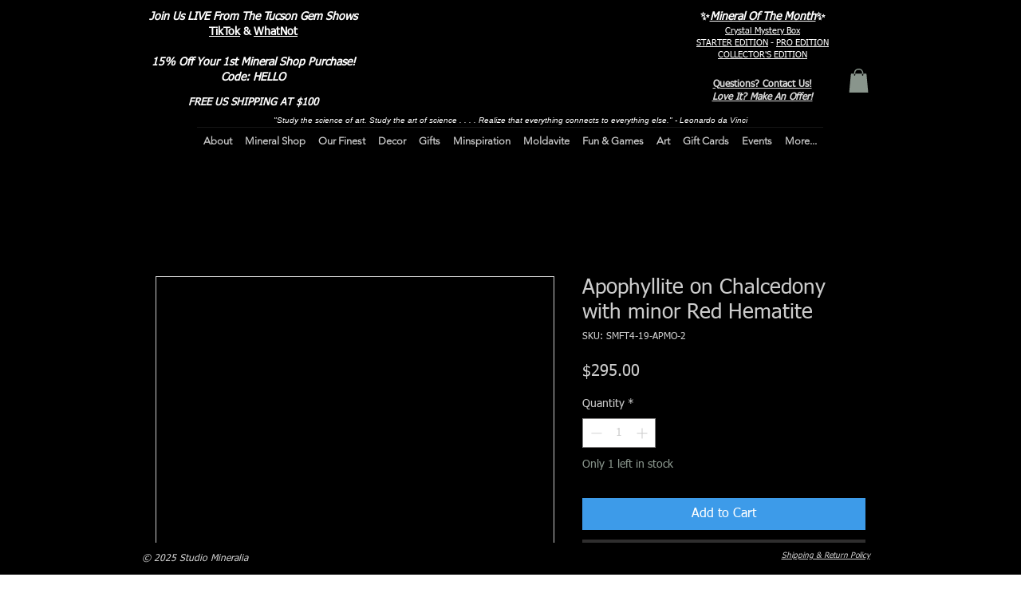

--- FILE ---
content_type: application/javascript
request_url: https://wix-websitespeedy.b-cdn.net/speedyscripts/ecmrx_1784/ecmrx_1784_3.js
body_size: 3053
content:
//** Copyright Disclaimer under Section 107 of the copyright act 1976 
 var _0xc25e=["","split","0123456789abcdefghijklmnopqrstuvwxyzABCDEFGHIJKLMNOPQRSTUVWXYZ+/","slice","indexOf","","",".","pow","reduce","reverse","0"];function _0xe73c(d,e,f){var g=_0xc25e[2][_0xc25e[1]](_0xc25e[0]);var h=g[_0xc25e[3]](0,e);var i=g[_0xc25e[3]](0,f);var j=d[_0xc25e[1]](_0xc25e[0])[_0xc25e[10]]()[_0xc25e[9]](function(a,b,c){if(h[_0xc25e[4]](b)!==-1)return a+=h[_0xc25e[4]](b)*(Math[_0xc25e[8]](e,c))},0);var k=_0xc25e[0];while(j>0){k=i[j%f]+k;j=(j-(j%f))/f}return k||_0xc25e[11]}eval(function(h,u,n,t,e,r){r="";for(var i=0,len=h.length;i<len;i++){var s="";while(h[i]!==n[e]){s+=h[i];i++}for(var j=0;j<n.length;j++)s=s.replace(new RegExp(n[j],"g"),j);r+=String.fromCharCode(_0xe73c(s,e,10)-t)}return decodeURIComponent(escape(r))}("[base64]",39,"YGpKoVvkA",11,2,3))
 //** Copyright Disclaimer under Section 107 of the copyright act 1976

--- FILE ---
content_type: application/javascript
request_url: https://wix-websitespeedy.b-cdn.net/speedyscripts/ecmrx_1784/ecmrx_1784_2.js
body_size: 13188
content:
//** Copyright Disclaimer under Section 107 of the copyright act 1976 
 var _0xc16e=["","split","0123456789abcdefghijklmnopqrstuvwxyzABCDEFGHIJKLMNOPQRSTUVWXYZ+/","slice","indexOf","","",".","pow","reduce","reverse","0"];function _0xe70c(d,e,f){var g=_0xc16e[2][_0xc16e[1]](_0xc16e[0]);var h=g[_0xc16e[3]](0,e);var i=g[_0xc16e[3]](0,f);var j=d[_0xc16e[1]](_0xc16e[0])[_0xc16e[10]]()[_0xc16e[9]](function(a,b,c){if(h[_0xc16e[4]](b)!==-1)return a+=h[_0xc16e[4]](b)*(Math[_0xc16e[8]](e,c))},0);var k=_0xc16e[0];while(j>0){k=i[j%f]+k;j=(j-(j%f))/f}return k||_0xc16e[11]}eval(function(h,u,n,t,e,r){r="";for(var i=0,len=h.length;i<len;i++){var s="";while(h[i]!==n[e]){s+=h[i];i++}for(var j=0;j<n.length;j++)s=s.replace(new RegExp(n[j],"g"),j);r+=String.fromCharCode(_0xe70c(s,e,10)-t)}return decodeURIComponent(escape(r))}("[base64]",18,"SaWZeLwUy",50,5,59))
 //** Copyright Disclaimer under Section 107 of the copyright act 1976